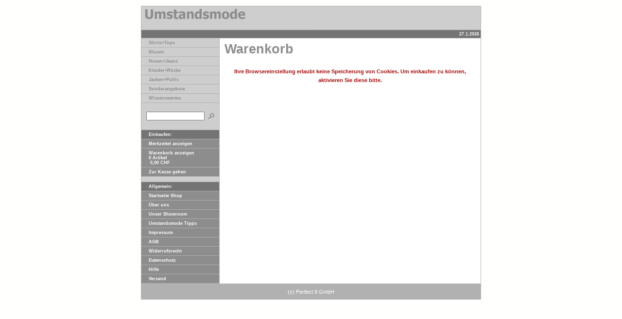

--- FILE ---
content_type: text/html; charset=ISO-8859-1
request_url: http://www.perfect9.ch/s2dbskt.php
body_size: 2712
content:
<!DOCTYPE HTML PUBLIC "-//W3C//DTD HTML 4.0 Transitional//EN">

<html>
<head>
<title>Warenkorb</title>
<meta http-equiv="X-UA-Compatible" content="IE=EmulateIE7">
<meta http-equiv="content-language" content="de">
<meta http-equiv="expires" content="0">
<meta http-equiv="content-type" content="text/html; charset=ISO-8859-1">
<meta name="author" content="Chris von Wangenheim">
<meta name="description" content="">
<meta name="keywords" lang="de" content="">
<meta name="generator" content="SIQUANDO Shop 11 (#6726-1195)">
<link rel="shortcut icon" href="//www.perfect9.ch/images/favicon.ico" >
<link rel="canonical" href="http://www.perfect9.ch/shipping.php" >
<link rel="stylesheet" type="text/css" href="./assets/s.css">
<link rel="stylesheet" type="text/css" href="./assets/ssb.css">
<!-- $Id: shop_header.ccml 21 2014-06-01 13:09:34Z volker $ -->
<script type="text/javascript">
///<![CDATA[
var SERVICESCRIPT = './s2dservice.php';
///]]>
</script>
<script src="./assets/s2dput.js" type="text/javascript"></script>


<script type="text/javascript" src="./assets/jq.js"></script>
</head>

<body bgcolor="#FFFFFE" text="#000000" link="#000000" vlink="#000000" alink="#000000">
<meta http-equiv="content-language" content="de">
<!-- Global site tag (gtag.js) - Google Analytics -->
<script async src="https://www.googletagmanager.com/gtag/js?id=G-5PYFM05XZS"></script>
<script>
  window.dataLayer = window.dataLayer || [];
  function gtag(){dataLayer.push(arguments);}
  gtag('js', new Date());

  gtag('config', 'G-5PYFM05XZS');
</script>
<!-- $Id: google_analytics.ccml 649 2020-08-27 14:14:53Z volker $ -->
<script type="text/javascript">
//<![CDATA[

if (typeof sqrCheckConsent==='undefined' || sqrCheckConsent('googleanalytics')) {

var gaJsHost = (("https:" == document.location.protocol) ? "https://ssl." : "http://www.");
document.write(unescape("%3Cscript src='" + gaJsHost + "google-analytics.com/ga.js' type='text/javascript'%3E%3C/script%3E"));

}

//]]>
</script>

<script type="text/javascript">
//<![CDATA[

if (typeof sqrCheckConsent==='undefined' || sqrCheckConsent('googleanalytics')) {

var pageTracker = _gat._getTracker('UA-985240-1');
_gat._anonymizeIp();
pageTracker._setDomainName("none");  
pageTracker._setAllowLinker(true);
pageTracker._initData();
pageTracker._trackPageview();

}

//]]>
</script><table border="0" cellpadding="0" cellspacing="0" width="700" align="center" bgcolor="#CECECE">
<tr>
<td bgcolor="#FFFFFE"><img src="./images/pcp.gif" width="1" height="4" alt="" border="0"></td>
<td bgcolor="#FFFFFE"><img src="./images/pcp.gif" width="160" height="4" alt="" border="0"></td>
<td bgcolor="#FFFFFE"><img src="./images/pcp.gif" width="1" height="4" alt="" border="0"></td>
<td bgcolor="#FFFFFE"><img src="./images/pcp.gif" width="537" height="4" alt="" border="0"></td>
<td bgcolor="#FFFFFE"><img src="./images/pcp.gif" width="1" height="4" alt="" border="0"></td>
</tr>

<tr>
<td colspan="5"><table cellpadding="0" cellspacing="0" border="0">
<tr>
<td><img src="./images/plogl.gif" width="350" height="50" alt="" border="0"></td>
<td><img src="./images/plogr.gif" width="350" height="50" alt="" border="0"></td>
</tr>
</table></td>
</tr>

<tr>
<td bgcolor="#b1b1b1"><img src="./images/pcp.gif" width="1" height="4" alt="" border="0"></td>
<td colspan="3" align="right" height="16" bgcolor="#747474">

<span class="small">
<script type="text/javascript">
  today = new Date();
  today = today.getDate()+"."+(today.getMonth()+1)+"."+today.getFullYear();
  document.write(today+"&nbsp;");
</script>
<br></span>
</td>
<td bgcolor="#b1b1b1"><img src="./images/pcp.gif" width="1" height="4" alt="" border="0"></td>
</tr>

<tr>
<td colspan="5" bgcolor="#b1b1b1"><img src="./images/pcp.gif" width="700" height="1" alt="" border="0"></td>
</tr>
<tr>
<td bgcolor="#b1b1b1"><img src="./images/pcp.gif" width="1" height="1" alt="" border="0"></td>
<td valign="top" bgcolor="#CECECE"><table border="0" cellpadding="0" cellspacing="0" width="160" bgcolor="#CECECE">

<tr>
<td><img src="./images/pcp.gif" width="1" height="4" alt="" border="0"></td>
</tr>
<tr>
<td><a class="medium" href="http://www.perfect9.ch/umstandsshirts/umstandsshirts.php"><img src="./images/pcp.gif" width="15" height="1" alt="" border="0">Shirts+Tops</a></td>
</tr>
<tr>
<td><img src="./images/pcp.gif" width="1" height="4" alt="" border="0"></td>
</tr>
<tr>
<td><img src="./images/psp160.gif" width="160" height="1" alt="" border="0"></td>
</tr>
<tr>
<td><img src="./images/pcp.gif" width="1" height="4" alt="" border="0"></td>
</tr>
<tr>
<td><a class="medium" href="http://www.perfect9.ch/umstandsblusen/schwangerschaftsblusen.php"><img src="./images/pcp.gif" width="15" height="1" alt="" border="0">Blusen</a></td>
</tr>
<tr>
<td><img src="./images/pcp.gif" width="1" height="4" alt="" border="0"></td>
</tr>
<tr>
<td><img src="./images/psp160.gif" width="160" height="1" alt="" border="0"></td>
</tr>
<tr>
<td><img src="./images/pcp.gif" width="1" height="4" alt="" border="0"></td>
</tr>
<tr>
<td><a class="medium" href="http://www.perfect9.ch/umstandsjeans/umstandsjeans.php"><img src="./images/pcp.gif" width="15" height="1" alt="" border="0">Hosen+Jeans</a></td>
</tr>
<tr>
<td><img src="./images/pcp.gif" width="1" height="4" alt="" border="0"></td>
</tr>
<tr>
<td><img src="./images/psp160.gif" width="160" height="1" alt="" border="0"></td>
</tr>
<tr>
<td><img src="./images/pcp.gif" width="1" height="4" alt="" border="0"></td>
</tr>
<tr>
<td><a class="medium" href="http://www.perfect9.ch/umstandsroecke/schwangerschaftskleider.php"><img src="./images/pcp.gif" width="15" height="1" alt="" border="0">Kleider+R&ouml;cke</a></td>
</tr>
<tr>
<td><img src="./images/pcp.gif" width="1" height="4" alt="" border="0"></td>
</tr>
<tr>
<td><img src="./images/psp160.gif" width="160" height="1" alt="" border="0"></td>
</tr>
<tr>
<td><img src="./images/pcp.gif" width="1" height="4" alt="" border="0"></td>
</tr>
<tr>
<td><a class="medium" href="http://www.perfect9.ch/umstandsjacken/umstandspulli.php"><img src="./images/pcp.gif" width="15" height="1" alt="" border="0">Jacken+Pullis</a></td>
</tr>
<tr>
<td><img src="./images/pcp.gif" width="1" height="4" alt="" border="0"></td>
</tr>
<tr>
<td><img src="./images/psp160.gif" width="160" height="1" alt="" border="0"></td>
</tr>
<tr>
<td><img src="./images/pcp.gif" width="1" height="4" alt="" border="0"></td>
</tr>
<tr>
<td><a class="medium" href="http://www.perfect9.ch/guenstige_umstandsmode/index.php"><img src="./images/pcp.gif" width="15" height="1" alt="" border="0">Sonderangebote</a></td>
</tr>
<tr>
<td><img src="./images/pcp.gif" width="1" height="4" alt="" border="0"></td>
</tr>
<tr>
<td><img src="./images/psp160.gif" width="160" height="1" alt="" border="0"></td>
</tr>
<tr>
<td><img src="./images/pcp.gif" width="1" height="4" alt="" border="0"></td>
</tr>
<tr>
<td><a class="medium" href="http://www.perfect9.ch/wissenswertes/index.html"><img src="./images/pcp.gif" width="15" height="1" alt="" border="0">Wissenswertes</a></td>
</tr>
<tr>
<td><img src="./images/pcp.gif" width="1" height="4" alt="" border="0"></td>
</tr>
<tr>
<td><img src="./images/psp160.gif" width="160" height="1" alt="" border="0"></td>
</tr>
<tr>
<td><img src="./images/pcp.gif" width="1" height="15" alt="" border="0"></td>
</tr>


<tr>
<td bgcolor="#CECECE" align="left">
<table cellpadding="0" cellspacing="0" border="0">
<tr><form name="search" action="http://www.perfect9.ch/fts.php" method="get">
<td><img src="./images/pcp.gif" width="10" height="1" alt="" border="0"></td>
<td><input class="search" type="text" name="criteria" size="14" maxlength="30"></td>
<td><input type="image" src="./images/psrchok.gif" border="0"></td>
</form>
</tr>
</table>
</td>
</tr>
<tr>
<td><img src="./images/pcp.gif" width="1" height="15" alt="" border="0"></td>
</tr>

<tr>
<td><img src="./images/psp160.gif" width="160" height="1" alt="" border="0"></td>
</tr>
<tr>
<td bgcolor="#747474"><img src="./images/pcp.gif" width="1" height="4" alt="" border="0"></td>
</tr>
<tr>
<td bgcolor="#747474"><span class="small"><img src="./images/pcp.gif" width="15" height="1" alt="" border="0">Einkaufen:</span></td>
</tr>
<tr>
<td bgcolor="#747474"><img src="./images/pcp.gif" width="1" height="4" alt="" border="0"></td>
</tr>
<tr>
<td><img src="./images/psp160.gif" width="160" height="1" alt="" border="0"></td>
</tr>

<tr>
<td bgcolor="#8D8D8D"><img src="./images/pcp.gif" width="1" height="4" alt="" border="0"></td>
</tr>
<tr>
<td bgcolor="#8D8D8D"><a class="white" href="http://www.perfect9.ch/s2dbskt.php#memo"><img src="./images/pcp.gif" width="15" height="1" alt="" border="0">Merkzettel anzeigen</a></td>
</tr>
<tr>
<td bgcolor="#8D8D8D"><img src="./images/pcp.gif" width="1" height="4" alt="" border="0"></td>
</tr>

<tr>
<td><img src="./images/psp160.gif" width="160" height="1" alt="" border="0"></td>
</tr>

<tr>
<td bgcolor="#8D8D8D"><img src="./images/pcp.gif" width="1" height="4" alt="" border="0"></td>
</tr>
<tr>
<td bgcolor="#8D8D8D"><a class="white" href="http://www.perfect9.ch/s2dbskt.php"><img src="./images/pcp.gif" width="15" height="1" alt="" border="0">Warenkorb anzeigen</a></td>
</tr>

<tr>
<td bgcolor="#8D8D8D"><span class="small"><img src="./images/pcp.gif" width="15" height="1" alt="" border="0"><!-- $Id: basket_quantity.ccml 220 2016-06-24 12:10:28Z  $ --><span id="basketquantity">0<script type="text/javascript">
if (0) { 
	$('#sqrcartindicator').addClass('sqrcartfull');
} else {
	$('#sqrcartindicator').removeClass('sqrcartfull');
}
</script></span> Artikel</span></td>
</tr>

<tr>
<td bgcolor="#8D8D8D"><span class="small"><img src="./images/pcp.gif" width="15" height="1" alt="" border="0"><!-- $Id: basket_price.ccml 21 2014-06-01 13:09:34Z volker $ -->
<span id="baskettotal">0,00</span>
 CHF</span></td>
</tr>

<tr>
<td bgcolor="#8D8D8D"><img src="./images/pcp.gif" width="1" height="4" alt="" border="0"></td>
</tr>

<tr>
<td><img src="./images/psp160.gif" width="160" height="1" alt="" border="0"></td>
</tr>

<tr>
<td bgcolor="#8D8D8D"><img src="./images/pcp.gif" width="1" height="4" alt="" border="0"></td>
</tr>
<tr>
<td bgcolor="#8D8D8D"><a class="white" href="https://www.perfect9.ch/s2dlogin.php?sid=2b1442ed48467d1566853abd2ec8db49&amp;r=7068702e726464616432732f2e&ec"
onclick="pageTracker._link(this.href); return false;"
><img src="./images/pcp.gif" width="15" height="1" alt="" border="0">Zur Kasse gehen</a></td>
</tr>
<tr>
<td bgcolor="#8D8D8D"><img src="./images/pcp.gif" width="1" height="4" alt="" border="0"></td>
</tr>
<tr>
<td><img src="./images/psp160.gif" width="160" height="1" alt="" border="0"></td>
</tr>

<tr>
<td><img src="./images/pcp.gif" width="1" height="10" alt="" border="0"></td>
</tr>

<tr>
<td><img src="./images/psp160.gif" width="160" height="1" alt="" border="0"></td>
</tr>
<tr>
<td bgcolor="#747474"><img src="./images/pcp.gif" width="1" height="4" alt="" border="0"></td>
</tr>
<tr>
<td bgcolor="#747474"><span class="small"><img src="./images/pcp.gif" width="15" height="1" alt="" border="0">Allgemein:</span></td>
</tr>
<tr>
<td bgcolor="#747474"><img src="./images/pcp.gif" width="1" height="4" alt="" border="0"></td>
</tr>
<tr>
<td><img src="./images/psp160.gif" width="160" height="1" alt="" border="0"></td>
</tr>


<tr>
<td bgcolor="#8D8D8D"><img src="./images/pcp.gif" width="1" height="4" alt="" border="0"></td>
</tr>
<tr>
<td bgcolor="#8D8D8D"><a class="white" href="http://www.perfect9.ch/default.php"><img src="./images/pcp.gif" width="15" height="1" alt="" border="0">Startseite Shop</a></td>
</tr>
<tr>
<td bgcolor="#8D8D8D"><img src="./images/pcp.gif" width="1" height="4" alt="" border="0"></td>
</tr>

<tr>
<td><img src="./images/psp160.gif" width="160" height="1" alt="" border="0"></td>
</tr>

<tr>
<td bgcolor="#8D8D8D"><img src="./images/pcp.gif" width="1" height="4" alt="" border="0"></td>
</tr>
<tr>
<td bgcolor="#8D8D8D"><a class="white" href="http://www.perfect9.ch/homepage.php"><img src="./images/pcp.gif" width="15" height="1" alt="" border="0">&Uuml;ber uns</a></td>
</tr>
<tr>
<td bgcolor="#8D8D8D"><img src="./images/pcp.gif" width="1" height="4" alt="" border="0"></td>
</tr>
<tr>
<td><img src="./images/psp160.gif" width="160" height="1" alt="" border="0"></td>
</tr>
<tr>
<td bgcolor="#8D8D8D"><img src="./images/pcp.gif" width="1" height="4" alt="" border="0"></td>
</tr>
<tr>
<td bgcolor="#8D8D8D"><a class="white" href="http://www.perfect9.ch/umstandsmodeshowroom.php"><img src="./images/pcp.gif" width="15" height="1" alt="" border="0">Unser Showroom</a></td>
</tr>
<tr>
<td bgcolor="#8D8D8D"><img src="./images/pcp.gif" width="1" height="4" alt="" border="0"></td>
</tr>
<tr>
<td><img src="./images/psp160.gif" width="160" height="1" alt="" border="0"></td>
</tr>
<tr>
<td bgcolor="#8D8D8D"><img src="./images/pcp.gif" width="1" height="4" alt="" border="0"></td>
</tr>
<tr>
<td bgcolor="#8D8D8D"><a class="white" href="http://www.perfect9.ch/umstandsmode-tipps.php"><img src="./images/pcp.gif" width="15" height="1" alt="" border="0">Umstandsmode Tipps</a></td>
</tr>
<tr>
<td bgcolor="#8D8D8D"><img src="./images/pcp.gif" width="1" height="4" alt="" border="0"></td>
</tr>
<tr>
<td><img src="./images/psp160.gif" width="160" height="1" alt="" border="0"></td>
</tr>
<tr>
<td bgcolor="#8D8D8D"><img src="./images/pcp.gif" width="1" height="4" alt="" border="0"></td>
</tr>
<tr>
<td bgcolor="#8D8D8D"><a class="white" href="http://www.perfect9.ch/impressum.php"><img src="./images/pcp.gif" width="15" height="1" alt="" border="0">Impressum</a></td>
</tr>
<tr>
<td bgcolor="#8D8D8D"><img src="./images/pcp.gif" width="1" height="4" alt="" border="0"></td>
</tr>
<tr>
<td><img src="./images/psp160.gif" width="160" height="1" alt="" border="0"></td>
</tr>
<tr>
<td bgcolor="#8D8D8D"><img src="./images/pcp.gif" width="1" height="4" alt="" border="0"></td>
</tr>
<tr>
<td bgcolor="#8D8D8D"><a class="white" href="http://www.perfect9.ch/agb.php"><img src="./images/pcp.gif" width="15" height="1" alt="" border="0">AGB</a></td>
</tr>
<tr>
<td bgcolor="#8D8D8D"><img src="./images/pcp.gif" width="1" height="4" alt="" border="0"></td>
</tr>
<tr>
<td><img src="./images/psp160.gif" width="160" height="1" alt="" border="0"></td>
</tr>
<tr>
<td bgcolor="#8D8D8D"><img src="./images/pcp.gif" width="1" height="4" alt="" border="0"></td>
</tr>
<tr>
<td bgcolor="#8D8D8D"><a class="white" href="http://www.perfect9.ch/consumer.php"><img src="./images/pcp.gif" width="15" height="1" alt="" border="0">Widerrufsrecht</a></td>
</tr>
<tr>
<td bgcolor="#8D8D8D"><img src="./images/pcp.gif" width="1" height="4" alt="" border="0"></td>
</tr>
<tr>
<td><img src="./images/psp160.gif" width="160" height="1" alt="" border="0"></td>
</tr>
<tr>
<td bgcolor="#8D8D8D"><img src="./images/pcp.gif" width="1" height="4" alt="" border="0"></td>
</tr>
<tr>
<td bgcolor="#8D8D8D"><a class="white" href="http://www.perfect9.ch/security.php"><img src="./images/pcp.gif" width="15" height="1" alt="" border="0">Datenschutz</a></td>
</tr>
<tr>
<td bgcolor="#8D8D8D"><img src="./images/pcp.gif" width="1" height="4" alt="" border="0"></td>
</tr>
<tr>
<td><img src="./images/psp160.gif" width="160" height="1" alt="" border="0"></td>
</tr>
<tr>
<td bgcolor="#8D8D8D"><img src="./images/pcp.gif" width="1" height="4" alt="" border="0"></td>
</tr>
<tr>
<td bgcolor="#8D8D8D"><a class="white" href="http://www.perfect9.ch/help.php"><img src="./images/pcp.gif" width="15" height="1" alt="" border="0">Hilfe</a></td>
</tr>
<tr>
<td bgcolor="#8D8D8D"><img src="./images/pcp.gif" width="1" height="4" alt="" border="0"></td>
</tr>
<tr>
<td><img src="./images/psp160.gif" width="160" height="1" alt="" border="0"></td>
</tr>
<tr>
<td bgcolor="#8D8D8D"><img src="./images/pcp.gif" width="1" height="4" alt="" border="0"></td>
</tr>
<tr>
<td bgcolor="#8D8D8D"><a class="white" href="http://www.perfect9.ch/shipping.php"><img src="./images/pcp.gif" width="15" height="1" alt="" border="0">Versand</a></td>
</tr>
<tr>
<td bgcolor="#8D8D8D"><img src="./images/pcp.gif" width="1" height="4" alt="" border="0"></td>
</tr>
<tr>
<td><img src="./images/psp160.gif" width="160" height="1" alt="" border="0"></td>
</tr>
</table>
</td>
<td bgcolor="#b1b1b1"><img src="./images/pcp.gif" width="1" height="4" alt="" border="0"></td>
<td bgcolor="#ffffff" valign="top"><table border="0" cellpadding="0" cellspacing="0">


<tr>
<td><img src="./images/pcp.gif" width="10" height="4" alt="" border="0"></td>
<td><img src="./images/pcp.gif" width="347" height="4" alt="" border="0"></td>
<td><img src="./images/pcp.gif" width="20" height="4" alt="" border="0"></td>
<td><img src="./images/pcp.gif" width="150" height="4" alt="" border="0"></td>
<td><img src="./images/pcp.gif" width="10" height="4" alt="" border="0"></td>
</tr>
<tr>
<td></td>
<td colspan="3"><h1>Warenkorb</h1></td>
<td></td>
</tr>

<tr>
<td></td>
<td colspan="3">
<!--$Id: _header.tpl 245 2016-07-07 16:15:41Z  $-->
<br />
<!--$Id: basket.tpl 506 2017-05-15 14:52:27Z  $-->


<p class="h">Ihre Browsereinstellung erlaubt keine Speicherung von Cookies. Um einkaufen zu können, aktivieren Sie diese bitte. </p>
</td>
<td></td>
</tr>
<tr>

<td colspan="5"><img src="./images/pcp.gif" width="537" height="4" alt="" border="0"></td>
</tr>
</table>
</td>
<td bgcolor="#b1b1b1"><img src="./images/pcp.gif" width="1" height="4" alt="" border="0"></td>
</tr>
<tr>
<td colspan="5" bgcolor="#b1b1b1"><img src="./images/pcp.gif" width="700" height="1" alt="" border="0"></td>
</tr>

<tr>
<td bgcolor="#b1b1b1" colspan="5" align="center" style="color: #ffffff; font-size: 11px; padding: 10px 0;">
(c) Perfect 9 GmbH</td>
</tr>
</table>

</body>
</html>


--- FILE ---
content_type: text/css
request_url: http://www.perfect9.ch/assets/s.css
body_size: 1234
content:
BODY, HTML {
	font-family : Verdana, Arial, Helvetica, sans-serif;
	font-size: 8pt;
}

p.emphasize {
	border-left: 8px solid #8D8D8D;
	padding-left: 8px;
}


.w2dptablinks a {
	padding: 4px;
	border: 1px solid #747474;
	font-size: 9pt;
}

.w2dptablinks {margin-bottom: 10px; margin-top: 2px;}
.w2dptablinks a.w2dptabsel {background-color: #8D8D8D; color: #ffffff;}
.w2dptablinks a:hover {text-decoration: none;}

A {
	text-decoration : none;
	font-family : Verdana, Arial, Helvetica, sans-serif;
	font-weight: bold;
	color: #0001FF;
}

A:HOVER {
	text-decoration : underline;
	color: #0001FF;
}

a.dark {
	font-size: 7pt;
	color: #747474;
	text-decoration: none;
}

a.medium {
	font-size: 7pt;
	color: #8D8D8D;
	text-decoration: none;
}

A:HOVER.medium {
	text-decoration : none;
	color: #0001FF;
}

A:HOVER.white {
	text-decoration : none;
	color: #0001FF;
}


a.alt {
	font-size: 7pt;
	color: #0001FF;
	text-decoration: none;
}

a.white {
	font-size: 7pt;
	color: #ffffff;
	text-decoration: none;
}

a.greylink {
	font-size: 8pt;
	line-height: 14pt;
	font-weight: bold;
}

.small  {
	font-family : Verdana, Arial, Helvetica, sans-serif;
	font-size: 7pt;
	color: #ffffff;
	font-weight : bold;
}

.normal  {
	font-family : Verdana, Arial, Helvetica, sans-serif;
	font-size: 8pt;
	color: #000000;
	font-weight : normal;
}

.alt  {
	font-family : Verdana, Arial, Helvetica, sans-serif;
	font-size: 7pt;
	color: #0001FF;
	font-weight : bold
	}


h1 {
	font-family : Verdana, Arial, Helvetica, sans-serif;
	font-size: 20pt;
	color: #8D8D8D;
	font-weight : bold;
	margin-top : 2pt;
	margin-bottom : 0pt;
}

h2 {
	font-family : Verdana, Arial, Helvetica, sans-serif;
	font-size: 8pt;
	color: #8D8D8D;
	font-weight : bold;
	margin-top : 2pt;
	margin-bottom : 6pt;
}

.teaserheader {
	font-family : Verdana, Arial, Helvetica, sans-serif;
	font-size: 8pt;
	color: #000000;
	font-weight : bold;
}


P  {
	font-family : Verdana, Arial, Helvetica, sans-serif;
	font-size: 8pt;
	color: #000000;
	font-weight : normal;
	line-height : 14pt;
	margin-top : 2pt;
	margin-bottom : 12pt;
}

P.list  {
	font-family : Verdana, Arial, Helvetica, sans-serif;
	color: #000000;
	font-weight : normal;
	line-height : 12pt;
	margin-top : 0pt;
	margin-bottom : 0pt;
}


P.illu  {
	line-height : 10pt;
	font-size: 7pt;
	margin-top : 3pt;
	margin-bottom : 12pt;
}


td.cell {
	font-family : Verdana, Arial, Helvetica, sans-serif;
	font-size: 8pt;
	color: #000000;
	font-weight : normal;
}

td.rowheader {
	font-family : Verdana, Arial, Helvetica, sans-serif;
	font-size: 8pt;
	color: #ffffff;
	font-weight : bold;
}

td.colheader {
	font-family : Verdana, Arial, Helvetica, sans-serif;
	font-size: 8pt;
	color: #000000;
	font-weight : bold;
}


INPUT.search {
	font-size:8pt;
	font-family : Verdana, Arial, Helvetica, sans-serif;
	background-Color=#ffffff;
	BORDER: #b1b1b1 1 solid;
	width: 120px;
}

P.s2d  {
	font-family : Verdana, Arial, Helvetica, sans-serif;
	font-size: 14pt;
	color: #8D8D8D;
	font-weight : bold;
	margin-top : 5pt;
	margin-bottom : 5pt;
	line-height: 16pt;
}

P.s2dsmall, a.s2dsmall  {
	font-family : Verdana, Arial, Helvetica, sans-serif;
	font-size: 7pt;
	color: #8D8D8D;
	margin-top : 2pt;
	margin-bottom : 2pt;
	line-height: 10pt;
}


td.s2d {
	font-family : Verdana, Arial, Helvetica, sans-serif;
	font-size: 8pt;
	color: #000000;
	font-weight : normal;
}

INPUT.s2d {
	font-size:8pt;
	font-family : Verdana, Arial, Helvetica, sans-serif;
}

SELECT.s2d {
	font-size:8pt;
	font-family : Verdana, Arial, Helvetica, sans-serif;
	width:160px;
}

a.s2d {
	font-size:8pt;
	text-decoration : none;
	font-family : Verdana, Arial, Helvetica, sans-serif;
	font-weight: bold;
	color: #8D8D8D;
}

a.s2dsmall, a.s2dinfo  {
	text-decoration:underline;
}

/** Für Formulare und Shopseiten **/

/* Schriftart für Formulartabellen und Formularelemente */
table.formtab td,
table.formtab input,
table.formtab select,
table.formtab textarea {
	font-family: Verdana, Arial, Helvetica, sans-serif;
	font-size: 8pt;
}

/* Rahmen und Farbe Formularelemente normal */
table.formtab select.tx,
table.formtab input.tx,
table.formtab textarea.tx {
	background-color: #CECECE;
	border: 1px solid #b1b1b1;
}

/* Weitere Styledefinitionen für Formularelemente */
/* Rahmen und Farbe Formularelemente Highlight */
table.formtab select.txh,
table.formtab input.txh,
table.formtab textarea.txh,
table.formtab td.txh,
table.formtab table.txh {
	border: 1px solid #A70C0C;
	background-color: #F5E5E5;
}

/* Tabellenbreite */
table.pluginwidth {
	width: 517px;
	margin: auto;
}

table.completewidth, td.completewidth {
	width: 100%;
}

/* Breite der Formularfelder */
table.formtab input.tx,
table.formtab input.txh,
table.formtab textarea.tx,
table.formtab textarea.txh {
	width: 258.5px;
}

/* Hoehe der Formularfelder */
table.formtab textarea.tx,
table.formtab textarea.txh {
	height: 103.4px;
}

/* Farbeliche Anzeige von Fehlermeldungen, immer identisch */
table.formtab td.h, p.h {
	color: #A70C0C;
	font-weight: bold;
	text-align: center;
}

/* Focus und Mausover von Formularelementen, immer identisch */
/*
table.formtab textarea:focus,
table.formtab textarea:hover,
table.formtab select:focus,
table.formtab select:hover,
table.formtab input:focus,
table.formtab input:hover {
	background-color: #FFFFFF;
} */

/* Innenabstand von Formularelementen und Tabellenzellen, immer identisch */
table.formtab input,
table.formtab textarea,
table.formtab td {
	padding-left: 3px;
	padding-right: 3px;
	margin: 0px;
}


--- FILE ---
content_type: text/css
request_url: http://www.perfect9.ch/assets/ssb.css
body_size: 248
content:
#sidebar {
	width: 150px;
	margin-top: 0px;
	background-color: #CECECE;
	border: 1px solid #b1b1b1;
	padding: 10px;
	margin: 4px;
}

#sidebar h2 {
	font-size: 10pt;
	color: #747474;
	font-weight : bold;
	margin-top : 2pt;
	margin-bottom : 6pt;
}

#sidebar ul {
	margin: 2px 0px 2px 0px;
	padding: 0px;
}

#sidebar a {
	color: #0001FF;
	font-weight : bold;
}


#sidebar li {
	margin: 2px 0px 2px 16px;
	padding: 0px;
	line-height: 150%;
	font-size: 9pt;
}

#sidebar td {
	font-size: 9pt;
}